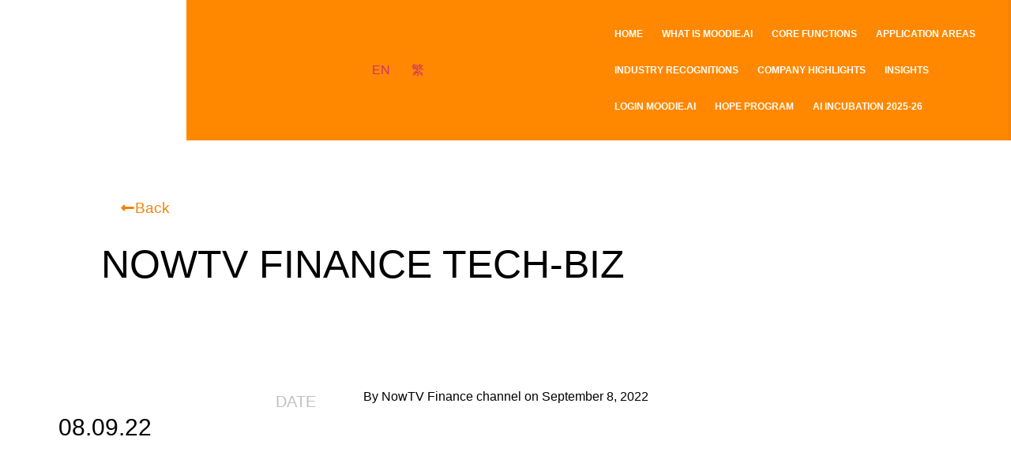

--- FILE ---
content_type: text/css
request_url: https://home.moodie.ai/wp-content/uploads/elementor/css/post-5.css?ver=1769502891
body_size: 256
content:
.elementor-kit-5{--e-global-color-primary:#6EC1E4;--e-global-color-secondary:#54595F;--e-global-color-text:#7A7A7A;--e-global-color-accent:#61CE70;--e-global-color-0dc612e:#2B3F49;--e-global-color-1e3d2cf:#FFFFFF;--e-global-color-d3c5ae3:#F48308;--e-global-color-33b8eca:#3500FC;--e-global-color-6f13b8e:#DAD0F9;--e-global-color-70f467c:#FDE9D3;--e-global-typography-primary-font-family:"Roboto";--e-global-typography-primary-font-weight:600;--e-global-typography-secondary-font-family:"Roboto Slab";--e-global-typography-secondary-font-weight:400;--e-global-typography-text-font-family:"Roboto";--e-global-typography-text-font-weight:400;--e-global-typography-accent-font-family:"Roboto";--e-global-typography-accent-font-weight:500;--e-global-typography-268d025-font-family:"Century Gothic";--e-global-typography-268d025-font-size:14px;--e-global-typography-268d025-font-weight:500;--e-global-typography-268d025-line-height:1.5em;}.elementor-kit-5 e-page-transition{background-color:#FFBC7D;}.elementor-section.elementor-section-boxed > .elementor-container{max-width:1140px;}.e-con{--container-max-width:1140px;}.elementor-widget:not(:last-child){margin-block-end:20px;}.elementor-element{--widgets-spacing:20px 20px;--widgets-spacing-row:20px;--widgets-spacing-column:20px;}{}h1.entry-title{display:var(--page-title-display);}.site-header .site-branding{flex-direction:column;align-items:stretch;}.site-header{padding-inline-end:0px;padding-inline-start:0px;}.site-footer .site-branding{flex-direction:column;align-items:stretch;}@media(max-width:1300px){.elementor-section.elementor-section-boxed > .elementor-container{max-width:1024px;}.e-con{--container-max-width:1024px;}}@media(max-width:767px){.elementor-section.elementor-section-boxed > .elementor-container{max-width:767px;}.e-con{--container-max-width:767px;}}/* Start Custom Fonts CSS */@font-face {
	font-family: 'Century Gothic';
	font-style: normal;
	font-weight: normal;
	font-display: auto;
	src: url('https://home.moodie.ai/wp-content/uploads/2021/06/GOTHIC.ttf') format('truetype');
}
@font-face {
	font-family: 'Century Gothic';
	font-style: italic;
	font-weight: normal;
	font-display: auto;
	src: url('https://home.moodie.ai/wp-content/uploads/2021/06/GOTHICI.ttf') format('truetype');
}
@font-face {
	font-family: 'Century Gothic';
	font-style: normal;
	font-weight: bold;
	font-display: auto;
	src: url('https://home.moodie.ai/wp-content/uploads/2021/06/GOTHICB0.ttf') format('truetype');
}
@font-face {
	font-family: 'Century Gothic';
	font-style: italic;
	font-weight: bold;
	font-display: auto;
	src: url('https://home.moodie.ai/wp-content/uploads/2021/06/GOTHICBI.ttf') format('truetype');
}
/* End Custom Fonts CSS */

--- FILE ---
content_type: text/css
request_url: https://home.moodie.ai/wp-content/uploads/elementor/css/post-84.css?ver=1769502891
body_size: 1093
content:
.elementor-84 .elementor-element.elementor-element-9de762f:not(.elementor-motion-effects-element-type-background), .elementor-84 .elementor-element.elementor-element-9de762f > .elementor-motion-effects-container > .elementor-motion-effects-layer{background-color:var( --e-global-color-d3c5ae3 );}.elementor-84 .elementor-element.elementor-element-9de762f{transition:background 0.3s, border 0.3s, border-radius 0.3s, box-shadow 0.3s;}.elementor-84 .elementor-element.elementor-element-9de762f > .elementor-background-overlay{transition:background 0.3s, border-radius 0.3s, opacity 0.3s;}.elementor-84 .elementor-element.elementor-element-0e6a067:not(.elementor-motion-effects-element-type-background) > .elementor-widget-wrap, .elementor-84 .elementor-element.elementor-element-0e6a067 > .elementor-widget-wrap > .elementor-motion-effects-container > .elementor-motion-effects-layer{background-color:#FFFFFF;}.elementor-bc-flex-widget .elementor-84 .elementor-element.elementor-element-0e6a067.elementor-column .elementor-widget-wrap{align-items:center;}.elementor-84 .elementor-element.elementor-element-0e6a067.elementor-column.elementor-element[data-element_type="column"] > .elementor-widget-wrap.elementor-element-populated{align-content:center;align-items:center;}.elementor-84 .elementor-element.elementor-element-0e6a067 > .elementor-element-populated{transition:background 0.3s, border 0.3s, border-radius 0.3s, box-shadow 0.3s;}.elementor-84 .elementor-element.elementor-element-0e6a067 > .elementor-element-populated > .elementor-background-overlay{transition:background 0.3s, border-radius 0.3s, opacity 0.3s;}.elementor-widget-image .widget-image-caption{color:var( --e-global-color-text );font-family:var( --e-global-typography-text-font-family ), Sans-serif;font-weight:var( --e-global-typography-text-font-weight );}.elementor-84 .elementor-element.elementor-element-e718359 > .elementor-widget-container{margin:0px 0px 0px 0px;padding:0px 0px 0px 0px;}.elementor-84 .elementor-element.elementor-element-e718359{text-align:center;}.elementor-84 .elementor-element.elementor-element-e718359 img{width:65%;}.elementor-84 .elementor-element.elementor-element-913a9e0:not(.elementor-motion-effects-element-type-background) > .elementor-widget-wrap, .elementor-84 .elementor-element.elementor-element-913a9e0 > .elementor-widget-wrap > .elementor-motion-effects-container > .elementor-motion-effects-layer{background-color:#FF8800;}.elementor-bc-flex-widget .elementor-84 .elementor-element.elementor-element-913a9e0.elementor-column .elementor-widget-wrap{align-items:center;}.elementor-84 .elementor-element.elementor-element-913a9e0.elementor-column.elementor-element[data-element_type="column"] > .elementor-widget-wrap.elementor-element-populated{align-content:center;align-items:center;}.elementor-84 .elementor-element.elementor-element-913a9e0 > .elementor-element-populated{transition:background 0.3s, border 0.3s, border-radius 0.3s, box-shadow 0.3s;}.elementor-84 .elementor-element.elementor-element-913a9e0 > .elementor-element-populated > .elementor-background-overlay{transition:background 0.3s, border-radius 0.3s, opacity 0.3s;}.elementor-bc-flex-widget .elementor-84 .elementor-element.elementor-element-1cc8da4.elementor-column .elementor-widget-wrap{align-items:center;}.elementor-84 .elementor-element.elementor-element-1cc8da4.elementor-column.elementor-element[data-element_type="column"] > .elementor-widget-wrap.elementor-element-populated{align-content:center;align-items:center;}.elementor-widget-navigation-menu .menu-item a.hfe-menu-item.elementor-button{background-color:var( --e-global-color-accent );font-family:var( --e-global-typography-accent-font-family ), Sans-serif;font-weight:var( --e-global-typography-accent-font-weight );}.elementor-widget-navigation-menu .menu-item a.hfe-menu-item.elementor-button:hover{background-color:var( --e-global-color-accent );}.elementor-widget-navigation-menu a.hfe-menu-item, .elementor-widget-navigation-menu a.hfe-sub-menu-item{font-family:var( --e-global-typography-primary-font-family ), Sans-serif;font-weight:var( --e-global-typography-primary-font-weight );}.elementor-widget-navigation-menu .menu-item a.hfe-menu-item, .elementor-widget-navigation-menu .sub-menu a.hfe-sub-menu-item{color:var( --e-global-color-text );}.elementor-widget-navigation-menu .menu-item a.hfe-menu-item:hover,
								.elementor-widget-navigation-menu .sub-menu a.hfe-sub-menu-item:hover,
								.elementor-widget-navigation-menu .menu-item.current-menu-item a.hfe-menu-item,
								.elementor-widget-navigation-menu .menu-item a.hfe-menu-item.highlighted,
								.elementor-widget-navigation-menu .menu-item a.hfe-menu-item:focus{color:var( --e-global-color-accent );}.elementor-widget-navigation-menu .hfe-nav-menu-layout:not(.hfe-pointer__framed) .menu-item.parent a.hfe-menu-item:before,
								.elementor-widget-navigation-menu .hfe-nav-menu-layout:not(.hfe-pointer__framed) .menu-item.parent a.hfe-menu-item:after{background-color:var( --e-global-color-accent );}.elementor-widget-navigation-menu .hfe-nav-menu-layout:not(.hfe-pointer__framed) .menu-item.parent .sub-menu .hfe-has-submenu-container a:after{background-color:var( --e-global-color-accent );}.elementor-widget-navigation-menu .hfe-pointer__framed .menu-item.parent a.hfe-menu-item:before,
								.elementor-widget-navigation-menu .hfe-pointer__framed .menu-item.parent a.hfe-menu-item:after{border-color:var( --e-global-color-accent );}
							.elementor-widget-navigation-menu .sub-menu li a.hfe-sub-menu-item,
							.elementor-widget-navigation-menu nav.hfe-dropdown li a.hfe-sub-menu-item,
							.elementor-widget-navigation-menu nav.hfe-dropdown li a.hfe-menu-item,
							.elementor-widget-navigation-menu nav.hfe-dropdown-expandible li a.hfe-menu-item,
							.elementor-widget-navigation-menu nav.hfe-dropdown-expandible li a.hfe-sub-menu-item{font-family:var( --e-global-typography-accent-font-family ), Sans-serif;font-weight:var( --e-global-typography-accent-font-weight );}.elementor-84 .elementor-element.elementor-element-1d5efb0 .menu-item a.hfe-menu-item{padding-left:12px;padding-right:12px;}.elementor-84 .elementor-element.elementor-element-1d5efb0 .menu-item a.hfe-sub-menu-item{padding-left:calc( 12px + 20px );padding-right:12px;}.elementor-84 .elementor-element.elementor-element-1d5efb0 .hfe-nav-menu__layout-vertical .menu-item ul ul a.hfe-sub-menu-item{padding-left:calc( 12px + 40px );padding-right:12px;}.elementor-84 .elementor-element.elementor-element-1d5efb0 .hfe-nav-menu__layout-vertical .menu-item ul ul ul a.hfe-sub-menu-item{padding-left:calc( 12px + 60px );padding-right:12px;}.elementor-84 .elementor-element.elementor-element-1d5efb0 .hfe-nav-menu__layout-vertical .menu-item ul ul ul ul a.hfe-sub-menu-item{padding-left:calc( 12px + 80px );padding-right:12px;}.elementor-84 .elementor-element.elementor-element-1d5efb0 .menu-item a.hfe-menu-item, .elementor-84 .elementor-element.elementor-element-1d5efb0 .menu-item a.hfe-sub-menu-item{padding-top:17px;padding-bottom:17px;}body:not(.rtl) .elementor-84 .elementor-element.elementor-element-1d5efb0 .hfe-nav-menu__layout-horizontal .hfe-nav-menu > li.menu-item:not(:last-child){margin-right:0px;}body.rtl .elementor-84 .elementor-element.elementor-element-1d5efb0 .hfe-nav-menu__layout-horizontal .hfe-nav-menu > li.menu-item:not(:last-child){margin-left:0px;}.elementor-84 .elementor-element.elementor-element-1d5efb0 nav:not(.hfe-nav-menu__layout-horizontal) .hfe-nav-menu > li.menu-item:not(:last-child){margin-bottom:0px;}.elementor-84 .elementor-element.elementor-element-1d5efb0 ul.sub-menu{width:220px;}.elementor-84 .elementor-element.elementor-element-1d5efb0 .sub-menu a.hfe-sub-menu-item,
						 .elementor-84 .elementor-element.elementor-element-1d5efb0 nav.hfe-dropdown li a.hfe-menu-item,
						 .elementor-84 .elementor-element.elementor-element-1d5efb0 nav.hfe-dropdown li a.hfe-sub-menu-item,
						 .elementor-84 .elementor-element.elementor-element-1d5efb0 nav.hfe-dropdown-expandible li a.hfe-menu-item,
						 .elementor-84 .elementor-element.elementor-element-1d5efb0 nav.hfe-dropdown-expandible li a.hfe-sub-menu-item{padding-top:15px;padding-bottom:15px;}.elementor-84 .elementor-element.elementor-element-1d5efb0 .hfe-nav-menu__toggle{margin-left:auto;}.elementor-84 .elementor-element.elementor-element-1d5efb0 a.hfe-menu-item, .elementor-84 .elementor-element.elementor-element-1d5efb0 a.hfe-sub-menu-item{font-family:"Century Gothic", Sans-serif;font-size:12px;font-weight:700;text-transform:uppercase;}.elementor-84 .elementor-element.elementor-element-1d5efb0 .menu-item a.hfe-menu-item, .elementor-84 .elementor-element.elementor-element-1d5efb0 .sub-menu a.hfe-sub-menu-item{color:#FFFFFF;}.elementor-84 .elementor-element.elementor-element-1d5efb0 .menu-item a.hfe-menu-item:hover,
								.elementor-84 .elementor-element.elementor-element-1d5efb0 .sub-menu a.hfe-sub-menu-item:hover,
								.elementor-84 .elementor-element.elementor-element-1d5efb0 .menu-item.current-menu-item a.hfe-menu-item,
								.elementor-84 .elementor-element.elementor-element-1d5efb0 .menu-item a.hfe-menu-item.highlighted,
								.elementor-84 .elementor-element.elementor-element-1d5efb0 .menu-item a.hfe-menu-item:focus{color:#2B3F49;}.elementor-84 .elementor-element.elementor-element-1d5efb0 .hfe-nav-menu-layout:not(.hfe-pointer__framed) .menu-item.parent a.hfe-menu-item:before,
								.elementor-84 .elementor-element.elementor-element-1d5efb0 .hfe-nav-menu-layout:not(.hfe-pointer__framed) .menu-item.parent a.hfe-menu-item:after{background-color:#00000000;}.elementor-84 .elementor-element.elementor-element-1d5efb0 .hfe-nav-menu-layout:not(.hfe-pointer__framed) .menu-item.parent .sub-menu .hfe-has-submenu-container a:after{background-color:unset;}.elementor-84 .elementor-element.elementor-element-1d5efb0 .hfe-pointer__framed .menu-item.parent a.hfe-menu-item:before,
								.elementor-84 .elementor-element.elementor-element-1d5efb0 .hfe-pointer__framed .menu-item.parent a.hfe-menu-item:after{border-color:#00000000;}.elementor-84 .elementor-element.elementor-element-1d5efb0 .menu-item.current-menu-item a.hfe-menu-item,
								.elementor-84 .elementor-element.elementor-element-1d5efb0 .menu-item.current-menu-ancestor a.hfe-menu-item{color:#000000;}.elementor-84 .elementor-element.elementor-element-1d5efb0 .hfe-nav-menu-layout:not(.hfe-pointer__framed) .menu-item.parent.current-menu-item a.hfe-menu-item:before,
								.elementor-84 .elementor-element.elementor-element-1d5efb0 .hfe-nav-menu-layout:not(.hfe-pointer__framed) .menu-item.parent.current-menu-item a.hfe-menu-item:after{background-color:#1D1D1D00;}.elementor-84 .elementor-element.elementor-element-1d5efb0 .hfe-nav-menu:not(.hfe-pointer__framed) .menu-item.parent .sub-menu .hfe-has-submenu-container a.current-menu-item:after{background-color:unset;}.elementor-84 .elementor-element.elementor-element-1d5efb0 .hfe-pointer__framed .menu-item.parent.current-menu-item a.hfe-menu-item:before,
								.elementor-84 .elementor-element.elementor-element-1d5efb0 .hfe-pointer__framed .menu-item.parent.current-menu-item a.hfe-menu-item:after{border-color:#1D1D1D00;}.elementor-84 .elementor-element.elementor-element-1d5efb0 .sub-menu a.hfe-sub-menu-item,
								.elementor-84 .elementor-element.elementor-element-1d5efb0 .elementor-menu-toggle,
								.elementor-84 .elementor-element.elementor-element-1d5efb0 nav.hfe-dropdown li a.hfe-menu-item,
								.elementor-84 .elementor-element.elementor-element-1d5efb0 nav.hfe-dropdown li a.hfe-sub-menu-item,
								.elementor-84 .elementor-element.elementor-element-1d5efb0 nav.hfe-dropdown-expandible li a.hfe-menu-item,
								.elementor-84 .elementor-element.elementor-element-1d5efb0 nav.hfe-dropdown-expandible li a.hfe-sub-menu-item{color:#2B3F49;}.elementor-84 .elementor-element.elementor-element-1d5efb0 .sub-menu,
								.elementor-84 .elementor-element.elementor-element-1d5efb0 nav.hfe-dropdown,
								.elementor-84 .elementor-element.elementor-element-1d5efb0 nav.hfe-dropdown-expandible,
								.elementor-84 .elementor-element.elementor-element-1d5efb0 nav.hfe-dropdown .menu-item a.hfe-menu-item,
								.elementor-84 .elementor-element.elementor-element-1d5efb0 nav.hfe-dropdown .menu-item a.hfe-sub-menu-item{background-color:#fff;}.elementor-84 .elementor-element.elementor-element-1d5efb0 .sub-menu a.hfe-sub-menu-item:hover,
								.elementor-84 .elementor-element.elementor-element-1d5efb0 .elementor-menu-toggle:hover,
								.elementor-84 .elementor-element.elementor-element-1d5efb0 nav.hfe-dropdown li a.hfe-menu-item:hover,
								.elementor-84 .elementor-element.elementor-element-1d5efb0 nav.hfe-dropdown li a.hfe-sub-menu-item:hover,
								.elementor-84 .elementor-element.elementor-element-1d5efb0 nav.hfe-dropdown-expandible li a.hfe-menu-item:hover,
								.elementor-84 .elementor-element.elementor-element-1d5efb0 nav.hfe-dropdown-expandible li a.hfe-sub-menu-item:hover{color:#FF8800;}.elementor-84 .elementor-element.elementor-element-1d5efb0 .sub-menu .menu-item.current-menu-item a.hfe-sub-menu-item.hfe-sub-menu-item-active,
							.elementor-84 .elementor-element.elementor-element-1d5efb0 nav.hfe-dropdown .menu-item.current-menu-item a.hfe-menu-item,
							.elementor-84 .elementor-element.elementor-element-1d5efb0 nav.hfe-dropdown .menu-item.current-menu-ancestor a.hfe-menu-item,
							.elementor-84 .elementor-element.elementor-element-1d5efb0 nav.hfe-dropdown .sub-menu .menu-item.current-menu-item a.hfe-sub-menu-item.hfe-sub-menu-item-active
							{color:#000000;}.elementor-84 .elementor-element.elementor-element-1d5efb0 .sub-menu li.menu-item:not(:last-child),
						.elementor-84 .elementor-element.elementor-element-1d5efb0 nav.hfe-dropdown li.menu-item:not(:last-child),
						.elementor-84 .elementor-element.elementor-element-1d5efb0 nav.hfe-dropdown-expandible li.menu-item:not(:last-child){border-bottom-style:solid;border-bottom-color:#c4c4c4;border-bottom-width:1px;}.elementor-84 .elementor-element.elementor-element-1d5efb0 div.hfe-nav-menu-icon{color:#FFFFFF;}.elementor-84 .elementor-element.elementor-element-1d5efb0 div.hfe-nav-menu-icon svg{fill:#FFFFFF;}.elementor-84 .elementor-element.elementor-element-1d5efb0 div.hfe-nav-menu-icon:hover{color:#FFFFFF;}.elementor-84 .elementor-element.elementor-element-1d5efb0 div.hfe-nav-menu-icon:hover svg{fill:#FFFFFF;}.elementor-bc-flex-widget .elementor-84 .elementor-element.elementor-element-5f44a6c.elementor-column .elementor-widget-wrap{align-items:center;}.elementor-84 .elementor-element.elementor-element-5f44a6c.elementor-column.elementor-element[data-element_type="column"] > .elementor-widget-wrap.elementor-element-populated{align-content:center;align-items:center;}@media(max-width:1300px){body:not(.rtl) .elementor-84 .elementor-element.elementor-element-1d5efb0.hfe-nav-menu__breakpoint-tablet .hfe-nav-menu__layout-horizontal .hfe-nav-menu > li.menu-item:not(:last-child){margin-right:0px;}body .elementor-84 .elementor-element.elementor-element-1d5efb0 nav.hfe-nav-menu__layout-vertical .hfe-nav-menu > li.menu-item:not(:last-child){margin-bottom:0px;}}@media(max-width:767px){.elementor-84 .elementor-element.elementor-element-e718359{text-align:center;}.elementor-84 .elementor-element.elementor-element-1cc8da4{width:33%;}body:not(.rtl) .elementor-84 .elementor-element.elementor-element-1d5efb0.hfe-nav-menu__breakpoint-mobile .hfe-nav-menu__layout-horizontal .hfe-nav-menu > li.menu-item:not(:last-child){margin-right:0px;}body .elementor-84 .elementor-element.elementor-element-1d5efb0 nav.hfe-nav-menu__layout-vertical .hfe-nav-menu > li.menu-item:not(:last-child){margin-bottom:0px;}.elementor-84 .elementor-element.elementor-element-5f44a6c{width:66%;}}@media(min-width:768px){.elementor-84 .elementor-element.elementor-element-0e6a067{width:18.408%;}.elementor-84 .elementor-element.elementor-element-913a9e0{width:81.258%;}.elementor-84 .elementor-element.elementor-element-1cc8da4{width:79.553%;}.elementor-84 .elementor-element.elementor-element-5f44a6c{width:19.751%;}}@media(max-width:1300px) and (min-width:768px){.elementor-84 .elementor-element.elementor-element-1cc8da4{width:50%;}.elementor-84 .elementor-element.elementor-element-5f44a6c{width:50%;}}/* Start custom CSS for shortcode, class: .elementor-element-75cbe42 */.elementor-84 .elementor-element.elementor-element-75cbe42 .wpml-ls-legacy-list-horizontal.wpml-ls-statics-footer {
  margin-bottom: 0px !important;
}/* End custom CSS */

--- FILE ---
content_type: text/css
request_url: https://home.moodie.ai/wp-content/uploads/elementor/css/post-99.css?ver=1769502891
body_size: 1378
content:
.elementor-99 .elementor-element.elementor-element-6c490fba{transition:background 0.3s, border 0.3s, border-radius 0.3s, box-shadow 0.3s;padding:30px 0px 30px 0px;}.elementor-99 .elementor-element.elementor-element-6c490fba > .elementor-background-overlay{transition:background 0.3s, border-radius 0.3s, opacity 0.3s;}.elementor-99 .elementor-element.elementor-element-329d431c > .elementor-element-populated{padding:0px 0px 0px 0px;}.elementor-99 .elementor-element.elementor-element-7c669a89:not(.elementor-motion-effects-element-type-background), .elementor-99 .elementor-element.elementor-element-7c669a89 > .elementor-motion-effects-container > .elementor-motion-effects-layer{background-image:url("https://home.moodie.ai/wp-content/uploads/2021/06/dot-map.png");background-position:center center;background-repeat:no-repeat;background-size:cover;}.elementor-99 .elementor-element.elementor-element-7c669a89 > .elementor-background-overlay{background-color:#FFFFFF;opacity:0.93;transition:background 0.3s, border-radius 0.3s, opacity 0.3s;}.elementor-99 .elementor-element.elementor-element-7c669a89{transition:background 0.3s, border 0.3s, border-radius 0.3s, box-shadow 0.3s;padding:100px 0px 0px 0px;}.elementor-99 .elementor-element.elementor-element-7d8c17dd > .elementor-element-populated{padding:0px 50px 0px 10px;}.elementor-widget-form .elementor-field-group > label, .elementor-widget-form .elementor-field-subgroup label{color:var( --e-global-color-text );}.elementor-widget-form .elementor-field-group > label{font-family:var( --e-global-typography-text-font-family ), Sans-serif;font-weight:var( --e-global-typography-text-font-weight );}.elementor-widget-form .elementor-field-type-html{color:var( --e-global-color-text );font-family:var( --e-global-typography-text-font-family ), Sans-serif;font-weight:var( --e-global-typography-text-font-weight );}.elementor-widget-form .elementor-field-group .elementor-field{color:var( --e-global-color-text );}.elementor-widget-form .elementor-field-group .elementor-field, .elementor-widget-form .elementor-field-subgroup label{font-family:var( --e-global-typography-text-font-family ), Sans-serif;font-weight:var( --e-global-typography-text-font-weight );}.elementor-widget-form .elementor-button{font-family:var( --e-global-typography-accent-font-family ), Sans-serif;font-weight:var( --e-global-typography-accent-font-weight );}.elementor-widget-form .e-form__buttons__wrapper__button-next{background-color:var( --e-global-color-accent );}.elementor-widget-form .elementor-button[type="submit"]{background-color:var( --e-global-color-accent );}.elementor-widget-form .e-form__buttons__wrapper__button-previous{background-color:var( --e-global-color-accent );}.elementor-widget-form .elementor-message{font-family:var( --e-global-typography-text-font-family ), Sans-serif;font-weight:var( --e-global-typography-text-font-weight );}.elementor-widget-form .e-form__indicators__indicator, .elementor-widget-form .e-form__indicators__indicator__label{font-family:var( --e-global-typography-accent-font-family ), Sans-serif;font-weight:var( --e-global-typography-accent-font-weight );}.elementor-widget-form{--e-form-steps-indicator-inactive-primary-color:var( --e-global-color-text );--e-form-steps-indicator-active-primary-color:var( --e-global-color-accent );--e-form-steps-indicator-completed-primary-color:var( --e-global-color-accent );--e-form-steps-indicator-progress-color:var( --e-global-color-accent );--e-form-steps-indicator-progress-background-color:var( --e-global-color-text );--e-form-steps-indicator-progress-meter-color:var( --e-global-color-text );}.elementor-widget-form .e-form__indicators__indicator__progress__meter{font-family:var( --e-global-typography-accent-font-family ), Sans-serif;font-weight:var( --e-global-typography-accent-font-weight );}.elementor-99 .elementor-element.elementor-element-13bd2eb > .elementor-widget-container{padding:0px 135px 0px 0px;}.elementor-99 .elementor-element.elementor-element-13bd2eb .elementor-field-group{margin-bottom:17px;}.elementor-99 .elementor-element.elementor-element-13bd2eb .elementor-field-group.recaptcha_v3-bottomleft, .elementor-99 .elementor-element.elementor-element-13bd2eb .elementor-field-group.recaptcha_v3-bottomright{margin-bottom:0;}.elementor-99 .elementor-element.elementor-element-13bd2eb .elementor-form-fields-wrapper{margin-bottom:-17px;}body.rtl .elementor-99 .elementor-element.elementor-element-13bd2eb .elementor-labels-inline .elementor-field-group > label{padding-left:31px;}body:not(.rtl) .elementor-99 .elementor-element.elementor-element-13bd2eb .elementor-labels-inline .elementor-field-group > label{padding-right:31px;}body .elementor-99 .elementor-element.elementor-element-13bd2eb .elementor-labels-above .elementor-field-group > label{padding-bottom:31px;}.elementor-99 .elementor-element.elementor-element-13bd2eb .elementor-field-group > label, .elementor-99 .elementor-element.elementor-element-13bd2eb .elementor-field-subgroup label{color:#FF8800;}.elementor-99 .elementor-element.elementor-element-13bd2eb .elementor-field-group > label{font-family:"Century Gothic", Sans-serif;font-size:19px;font-weight:600;}.elementor-99 .elementor-element.elementor-element-13bd2eb .elementor-field-type-html{padding-bottom:0px;}.elementor-99 .elementor-element.elementor-element-13bd2eb .elementor-field-group .elementor-field{color:#272727;}.elementor-99 .elementor-element.elementor-element-13bd2eb .elementor-field-group .elementor-field, .elementor-99 .elementor-element.elementor-element-13bd2eb .elementor-field-subgroup label{font-family:"Century Gothic", Sans-serif;font-weight:400;}.elementor-99 .elementor-element.elementor-element-13bd2eb .elementor-field-group .elementor-field:not(.elementor-select-wrapper){background-color:#FFFFFF;border-color:#AFAFAF;border-width:1px 1px 1px 1px;border-radius:0px 0px 0px 0px;}.elementor-99 .elementor-element.elementor-element-13bd2eb .elementor-field-group .elementor-select-wrapper select{background-color:#FFFFFF;border-color:#AFAFAF;border-width:1px 1px 1px 1px;border-radius:0px 0px 0px 0px;}.elementor-99 .elementor-element.elementor-element-13bd2eb .elementor-field-group .elementor-select-wrapper::before{color:#AFAFAF;}.elementor-99 .elementor-element.elementor-element-13bd2eb .elementor-button{font-family:"Century Gothic", Sans-serif;font-weight:500;text-transform:uppercase;border-radius:0px 0px 0px 0px;}.elementor-99 .elementor-element.elementor-element-13bd2eb .e-form__buttons__wrapper__button-next{background-color:#FF8800;color:#ffffff;}.elementor-99 .elementor-element.elementor-element-13bd2eb .elementor-button[type="submit"]{background-color:#FF8800;color:#ffffff;}.elementor-99 .elementor-element.elementor-element-13bd2eb .elementor-button[type="submit"] svg *{fill:#ffffff;}.elementor-99 .elementor-element.elementor-element-13bd2eb .e-form__buttons__wrapper__button-previous{background-color:#FFFFFF;color:#ffffff;}.elementor-99 .elementor-element.elementor-element-13bd2eb .e-form__buttons__wrapper__button-next:hover{background-color:#F37C0C;color:#ffffff;}.elementor-99 .elementor-element.elementor-element-13bd2eb .elementor-button[type="submit"]:hover{background-color:#F37C0C;color:#ffffff;}.elementor-99 .elementor-element.elementor-element-13bd2eb .elementor-button[type="submit"]:hover svg *{fill:#ffffff;}.elementor-99 .elementor-element.elementor-element-13bd2eb .e-form__buttons__wrapper__button-previous:hover{color:#ffffff;}.elementor-99 .elementor-element.elementor-element-13bd2eb .elementor-message{font-family:"Century Gothic", Sans-serif;font-weight:400;}.elementor-99 .elementor-element.elementor-element-13bd2eb .elementor-message.elementor-message-success{color:#7BB44C;}.elementor-99 .elementor-element.elementor-element-13bd2eb .elementor-message.elementor-message-danger{color:#EB4949;}.elementor-99 .elementor-element.elementor-element-13bd2eb{--e-form-steps-indicators-spacing:20px;--e-form-steps-indicator-padding:30px;--e-form-steps-indicator-inactive-secondary-color:#ffffff;--e-form-steps-indicator-active-secondary-color:#ffffff;--e-form-steps-indicator-completed-secondary-color:#ffffff;--e-form-steps-divider-width:1px;--e-form-steps-divider-gap:10px;}.elementor-widget-image .widget-image-caption{color:var( --e-global-color-text );font-family:var( --e-global-typography-text-font-family ), Sans-serif;font-weight:var( --e-global-typography-text-font-weight );}.elementor-99 .elementor-element.elementor-element-1407e271 > .elementor-widget-container{padding:17px 0px 0px 0px;}.elementor-99 .elementor-element.elementor-element-1407e271{text-align:start;}.elementor-99 .elementor-element.elementor-element-1407e271 img{width:42%;max-width:66%;}.elementor-99 .elementor-element.elementor-element-29a68de2{--grid-template-columns:repeat(0, auto);--icon-size:30px;--grid-column-gap:0px;--grid-row-gap:0px;}.elementor-99 .elementor-element.elementor-element-29a68de2 .elementor-widget-container{text-align:left;}.elementor-99 .elementor-element.elementor-element-29a68de2 > .elementor-widget-container{margin:0px 0px 0px 0px;padding:0px 0px 0px 0px;}.elementor-99 .elementor-element.elementor-element-29a68de2 .elementor-social-icon{background-color:rgba(33, 33, 33, 0);}.elementor-99 .elementor-element.elementor-element-29a68de2 .elementor-social-icon i{color:#FF8800;}.elementor-99 .elementor-element.elementor-element-29a68de2 .elementor-social-icon svg{fill:#FF8800;}.elementor-99 .elementor-element.elementor-element-29a68de2 .elementor-social-icon:hover i{color:#2B3F49;}.elementor-99 .elementor-element.elementor-element-29a68de2 .elementor-social-icon:hover svg{fill:#2B3F49;}.elementor-99 .elementor-element.elementor-element-6df10137 > .elementor-element-populated{padding:0px 30px 0px 0px;}.elementor-widget-heading .elementor-heading-title{font-family:var( --e-global-typography-primary-font-family ), Sans-serif;font-weight:var( --e-global-typography-primary-font-weight );color:var( --e-global-color-primary );}.elementor-99 .elementor-element.elementor-element-8f78216 > .elementor-widget-container{margin:0px 0px 10px 0px;}.elementor-99 .elementor-element.elementor-element-8f78216 .elementor-heading-title{font-family:"Century Gothic", Sans-serif;font-size:20px;color:#FF8800;}.elementor-widget-icon-list .elementor-icon-list-item:not(:last-child):after{border-color:var( --e-global-color-text );}.elementor-widget-icon-list .elementor-icon-list-icon i{color:var( --e-global-color-primary );}.elementor-widget-icon-list .elementor-icon-list-icon svg{fill:var( --e-global-color-primary );}.elementor-widget-icon-list .elementor-icon-list-item > .elementor-icon-list-text, .elementor-widget-icon-list .elementor-icon-list-item > a{font-family:var( --e-global-typography-text-font-family ), Sans-serif;font-weight:var( --e-global-typography-text-font-weight );}.elementor-widget-icon-list .elementor-icon-list-text{color:var( --e-global-color-secondary );}.elementor-99 .elementor-element.elementor-element-f31c0f4 .elementor-icon-list-items:not(.elementor-inline-items) .elementor-icon-list-item:not(:last-child){padding-block-end:calc(24px/2);}.elementor-99 .elementor-element.elementor-element-f31c0f4 .elementor-icon-list-items:not(.elementor-inline-items) .elementor-icon-list-item:not(:first-child){margin-block-start:calc(24px/2);}.elementor-99 .elementor-element.elementor-element-f31c0f4 .elementor-icon-list-items.elementor-inline-items .elementor-icon-list-item{margin-inline:calc(24px/2);}.elementor-99 .elementor-element.elementor-element-f31c0f4 .elementor-icon-list-items.elementor-inline-items{margin-inline:calc(-24px/2);}.elementor-99 .elementor-element.elementor-element-f31c0f4 .elementor-icon-list-items.elementor-inline-items .elementor-icon-list-item:after{inset-inline-end:calc(-24px/2);}.elementor-99 .elementor-element.elementor-element-f31c0f4 .elementor-icon-list-icon i{color:#FF8800;transition:color 0.3s;}.elementor-99 .elementor-element.elementor-element-f31c0f4 .elementor-icon-list-icon svg{fill:#FF8800;transition:fill 0.3s;}.elementor-99 .elementor-element.elementor-element-f31c0f4{--e-icon-list-icon-size:16px;--icon-vertical-offset:0px;}.elementor-99 .elementor-element.elementor-element-f31c0f4 .elementor-icon-list-icon{padding-inline-end:10px;}.elementor-99 .elementor-element.elementor-element-f31c0f4 .elementor-icon-list-item > .elementor-icon-list-text, .elementor-99 .elementor-element.elementor-element-f31c0f4 .elementor-icon-list-item > a{font-family:"Century Gothic", Sans-serif;font-weight:500;}.elementor-99 .elementor-element.elementor-element-f31c0f4 .elementor-icon-list-text{transition:color 0.3s;}.elementor-99 .elementor-element.elementor-element-b3eb6d0 .elementor-icon-list-items:not(.elementor-inline-items) .elementor-icon-list-item:not(:last-child){padding-block-end:calc(5px/2);}.elementor-99 .elementor-element.elementor-element-b3eb6d0 .elementor-icon-list-items:not(.elementor-inline-items) .elementor-icon-list-item:not(:first-child){margin-block-start:calc(5px/2);}.elementor-99 .elementor-element.elementor-element-b3eb6d0 .elementor-icon-list-items.elementor-inline-items .elementor-icon-list-item{margin-inline:calc(5px/2);}.elementor-99 .elementor-element.elementor-element-b3eb6d0 .elementor-icon-list-items.elementor-inline-items{margin-inline:calc(-5px/2);}.elementor-99 .elementor-element.elementor-element-b3eb6d0 .elementor-icon-list-items.elementor-inline-items .elementor-icon-list-item:after{inset-inline-end:calc(-5px/2);}.elementor-99 .elementor-element.elementor-element-b3eb6d0 .elementor-icon-list-icon i{color:#FF8800;transition:color 0.3s;}.elementor-99 .elementor-element.elementor-element-b3eb6d0 .elementor-icon-list-icon svg{fill:#FF8800;transition:fill 0.3s;}.elementor-99 .elementor-element.elementor-element-b3eb6d0{--e-icon-list-icon-size:16px;--icon-vertical-offset:0px;}.elementor-99 .elementor-element.elementor-element-b3eb6d0 .elementor-icon-list-icon{padding-inline-end:10px;}.elementor-99 .elementor-element.elementor-element-b3eb6d0 .elementor-icon-list-item > .elementor-icon-list-text, .elementor-99 .elementor-element.elementor-element-b3eb6d0 .elementor-icon-list-item > a{font-family:"Century Gothic", Sans-serif;font-weight:500;}.elementor-99 .elementor-element.elementor-element-b3eb6d0 .elementor-icon-list-text{transition:color 0.3s;}.elementor-99 .elementor-element.elementor-element-69d70f21:not(.elementor-motion-effects-element-type-background), .elementor-99 .elementor-element.elementor-element-69d70f21 > .elementor-motion-effects-container > .elementor-motion-effects-layer{background-color:#F3F3F3;}.elementor-99 .elementor-element.elementor-element-69d70f21{transition:background 0.3s, border 0.3s, border-radius 0.3s, box-shadow 0.3s;padding:30px 0px 30px 0px;}.elementor-99 .elementor-element.elementor-element-69d70f21 > .elementor-background-overlay{transition:background 0.3s, border-radius 0.3s, opacity 0.3s;}.elementor-widget-text-editor{font-family:var( --e-global-typography-text-font-family ), Sans-serif;font-weight:var( --e-global-typography-text-font-weight );color:var( --e-global-color-text );}.elementor-widget-text-editor.elementor-drop-cap-view-stacked .elementor-drop-cap{background-color:var( --e-global-color-primary );}.elementor-widget-text-editor.elementor-drop-cap-view-framed .elementor-drop-cap, .elementor-widget-text-editor.elementor-drop-cap-view-default .elementor-drop-cap{color:var( --e-global-color-primary );border-color:var( --e-global-color-primary );}.elementor-99 .elementor-element.elementor-element-2eb5942f{text-align:center;font-family:"Century Gothic", Sans-serif;font-weight:500;}@media(min-width:768px){.elementor-99 .elementor-element.elementor-element-24f232f4{width:24.2%;}.elementor-99 .elementor-element.elementor-element-6df10137{width:54.401%;}}@media(min-width:1301px){.elementor-99 .elementor-element.elementor-element-7c669a89:not(.elementor-motion-effects-element-type-background), .elementor-99 .elementor-element.elementor-element-7c669a89 > .elementor-motion-effects-container > .elementor-motion-effects-layer{background-attachment:scroll;}}@media(max-width:1300px){.elementor-99 .elementor-element.elementor-element-7d8c17dd > .elementor-element-populated{padding:20px 20px 20px 20px;}}@media(max-width:767px){.elementor-99 .elementor-element.elementor-element-7d8c17dd{width:100%;}.elementor-99 .elementor-element.elementor-element-7d8c17dd > .elementor-element-populated{padding:20px 20px 20px 20px;}.elementor-99 .elementor-element.elementor-element-13bd2eb > .elementor-widget-container{padding:0px 0px 0px 0px;}.elementor-99 .elementor-element.elementor-element-13bd2eb .elementor-field-group > label{font-size:16px;}.elementor-99 .elementor-element.elementor-element-1407e271 img{width:74%;}.elementor-99 .elementor-element.elementor-element-29a68de2{--icon-size:27px;}.elementor-99 .elementor-element.elementor-element-6df10137 > .elementor-element-populated{padding:20px 20px 20px 20px;}}

--- FILE ---
content_type: text/css
request_url: https://home.moodie.ai/wp-content/uploads/elementor/css/post-1307.css?ver=1769502944
body_size: 2761
content:
.elementor-1307 .elementor-element.elementor-element-236f6e93{margin-top:0px;margin-bottom:0px;padding:5% 10% 0% 10%;}.elementor-bc-flex-widget .elementor-1307 .elementor-element.elementor-element-14edf0b6.elementor-column .elementor-widget-wrap{align-items:center;}.elementor-1307 .elementor-element.elementor-element-14edf0b6.elementor-column.elementor-element[data-element_type="column"] > .elementor-widget-wrap.elementor-element-populated{align-content:center;align-items:center;}.elementor-1307 .elementor-element.elementor-element-14edf0b6 > .elementor-element-populated{padding:0% 10% 0% 0%;}.elementor-widget-button .elementor-button{background-color:var( --e-global-color-accent );font-family:var( --e-global-typography-accent-font-family ), Sans-serif;font-weight:var( --e-global-typography-accent-font-weight );}.elementor-1307 .elementor-element.elementor-element-c5b8386 .elementor-button{background-color:#61CE7000;font-family:"Century Gothic", Sans-serif;font-size:19px;font-weight:500;fill:var( --e-global-color-d3c5ae3 );color:var( --e-global-color-d3c5ae3 );}.elementor-1307 .elementor-element.elementor-element-c5b8386 .elementor-button-content-wrapper{flex-direction:row;}.elementor-1307 .elementor-element.elementor-element-236d633 .elementor-button{background-color:#61CE7000;font-family:"Yu Gothic", Sans-serif;font-size:19px;font-weight:800;fill:var( --e-global-color-d3c5ae3 );color:var( --e-global-color-d3c5ae3 );}.elementor-1307 .elementor-element.elementor-element-236d633 .elementor-button-content-wrapper{flex-direction:row;}.elementor-widget-text-editor{font-family:var( --e-global-typography-text-font-family ), Sans-serif;font-weight:var( --e-global-typography-text-font-weight );color:var( --e-global-color-text );}.elementor-widget-text-editor.elementor-drop-cap-view-stacked .elementor-drop-cap{background-color:var( --e-global-color-primary );}.elementor-widget-text-editor.elementor-drop-cap-view-framed .elementor-drop-cap, .elementor-widget-text-editor.elementor-drop-cap-view-default .elementor-drop-cap{color:var( --e-global-color-primary );border-color:var( --e-global-color-primary );}.elementor-1307 .elementor-element.elementor-element-5fea97cb{text-align:start;font-family:"Century Gothic", Sans-serif;font-size:44px;font-weight:100;text-transform:uppercase;line-height:1.2em;letter-spacing:0px;color:#000000;}.elementor-1307 .elementor-element.elementor-element-791f36dd{margin-top:80px;margin-bottom:80px;padding:0% 0% 0% 0%;}.elementor-1307 .elementor-element.elementor-element-521889e7 > .elementor-element-populated{padding:0px 0px 0px 0px;}.elementor-widget-theme-post-featured-image .widget-image-caption{color:var( --e-global-color-text );font-family:var( --e-global-typography-text-font-family ), Sans-serif;font-weight:var( --e-global-typography-text-font-weight );}.elementor-1307 .elementor-element.elementor-element-7dc86737 > .elementor-widget-container{margin:0px 0px 0px 0px;padding:0px 0px 0px 0px;}.elementor-1307 .elementor-element.elementor-element-7dc86737{text-align:center;}.elementor-1307 .elementor-element.elementor-element-7dc86737 img{width:86%;}.elementor-1307 .elementor-element.elementor-element-2cb01ef5{margin-top:0px;margin-bottom:0px;padding:0% 16% 0% 16%;}.elementor-bc-flex-widget .elementor-1307 .elementor-element.elementor-element-70281e25.elementor-column .elementor-widget-wrap{align-items:flex-start;}.elementor-1307 .elementor-element.elementor-element-70281e25.elementor-column.elementor-element[data-element_type="column"] > .elementor-widget-wrap.elementor-element-populated{align-content:flex-start;align-items:flex-start;}.elementor-1307 .elementor-element.elementor-element-70281e25 > .elementor-widget-wrap > .elementor-widget:not(.elementor-widget__width-auto):not(.elementor-widget__width-initial):not(:last-child):not(.elementor-absolute){margin-block-end:0px;}.elementor-widget-heading .elementor-heading-title{font-family:var( --e-global-typography-primary-font-family ), Sans-serif;font-weight:var( --e-global-typography-primary-font-weight );color:var( --e-global-color-primary );}.elementor-1307 .elementor-element.elementor-element-5adb5701{text-align:end;}.elementor-1307 .elementor-element.elementor-element-5adb5701 .elementor-heading-title{font-family:"Century Gothic", Sans-serif;font-size:20px;font-weight:200;text-transform:uppercase;color:#C0C0C0;}.elementor-widget-post-info .elementor-icon-list-item:not(:last-child):after{border-color:var( --e-global-color-text );}.elementor-widget-post-info .elementor-icon-list-icon i{color:var( --e-global-color-primary );}.elementor-widget-post-info .elementor-icon-list-icon svg{fill:var( --e-global-color-primary );}.elementor-widget-post-info .elementor-icon-list-text, .elementor-widget-post-info .elementor-icon-list-text a{color:var( --e-global-color-secondary );}.elementor-widget-post-info .elementor-icon-list-item{font-family:var( --e-global-typography-text-font-family ), Sans-serif;font-weight:var( --e-global-typography-text-font-weight );}.elementor-1307 .elementor-element.elementor-element-f06bb72 .elementor-icon-list-icon{width:14px;}.elementor-1307 .elementor-element.elementor-element-f06bb72 .elementor-icon-list-icon i{font-size:14px;}.elementor-1307 .elementor-element.elementor-element-f06bb72 .elementor-icon-list-icon svg{--e-icon-list-icon-size:14px;}.elementor-1307 .elementor-element.elementor-element-f06bb72 .elementor-icon-list-text, .elementor-1307 .elementor-element.elementor-element-f06bb72 .elementor-icon-list-text a{color:#000000;}.elementor-1307 .elementor-element.elementor-element-f06bb72 .elementor-icon-list-item{font-family:"Century Gothic", Sans-serif;font-size:30px;font-weight:400;}.elementor-bc-flex-widget .elementor-1307 .elementor-element.elementor-element-102eb90f.elementor-column .elementor-widget-wrap{align-items:flex-start;}.elementor-1307 .elementor-element.elementor-element-102eb90f.elementor-column.elementor-element[data-element_type="column"] > .elementor-widget-wrap.elementor-element-populated{align-content:flex-start;align-items:flex-start;}.elementor-1307 .elementor-element.elementor-element-102eb90f > .elementor-element-populated{padding:0% 0% 0% 15%;}.elementor-widget-theme-post-content{color:var( --e-global-color-text );font-family:var( --e-global-typography-text-font-family ), Sans-serif;font-weight:var( --e-global-typography-text-font-weight );}.elementor-1307 .elementor-element.elementor-element-72bd51f6{color:#000000;font-family:"Century Gothic", Sans-serif;font-size:16px;font-weight:200;line-height:1.8em;}.elementor-1307 .elementor-element.elementor-element-5949fb1{margin-top:0px;margin-bottom:0px;padding:5% 10% 0% 10%;}.elementor-bc-flex-widget .elementor-1307 .elementor-element.elementor-element-532aecb.elementor-column .elementor-widget-wrap{align-items:center;}.elementor-1307 .elementor-element.elementor-element-532aecb.elementor-column.elementor-element[data-element_type="column"] > .elementor-widget-wrap.elementor-element-populated{align-content:center;align-items:center;}.elementor-1307 .elementor-element.elementor-element-532aecb > .elementor-element-populated{padding:0% 10% 0% 0%;}.elementor-1307 .elementor-element.elementor-element-f7458df .elementor-button{background-color:#61CE7000;font-family:"Century Gothic", Sans-serif;font-size:19px;font-weight:500;fill:var( --e-global-color-d3c5ae3 );color:var( --e-global-color-d3c5ae3 );}.elementor-1307 .elementor-element.elementor-element-f7458df .elementor-button-content-wrapper{flex-direction:row;}.elementor-1307 .elementor-element.elementor-element-6f90699 .elementor-button{background-color:#61CE7000;font-family:"Yu Gothic", Sans-serif;font-size:19px;font-weight:800;fill:var( --e-global-color-d3c5ae3 );color:var( --e-global-color-d3c5ae3 );}.elementor-1307 .elementor-element.elementor-element-6f90699 .elementor-button-content-wrapper{flex-direction:row;}.elementor-1307 .elementor-element.elementor-element-bdbfdb7{margin-top:100px;margin-bottom:100px;}.elementor-1307 .elementor-element.elementor-element-784d780e > .elementor-element-populated{padding:0px 0px 0px 0px;}.elementor-widget-post-navigation span.post-navigation__prev--label{color:var( --e-global-color-text );}.elementor-widget-post-navigation span.post-navigation__next--label{color:var( --e-global-color-text );}.elementor-widget-post-navigation span.post-navigation__prev--label, .elementor-widget-post-navigation span.post-navigation__next--label{font-family:var( --e-global-typography-secondary-font-family ), Sans-serif;font-weight:var( --e-global-typography-secondary-font-weight );}.elementor-widget-post-navigation span.post-navigation__prev--title, .elementor-widget-post-navigation span.post-navigation__next--title{color:var( --e-global-color-secondary );font-family:var( --e-global-typography-secondary-font-family ), Sans-serif;font-weight:var( --e-global-typography-secondary-font-weight );}.elementor-1307 .elementor-element.elementor-element-492d409c > .elementor-widget-container{padding:30px 0px 30px 0px;border-style:solid;border-width:1px 0px 1px 0px;}.elementor-1307 .elementor-element.elementor-element-492d409c span.post-navigation__prev--label{color:#000000;}.elementor-1307 .elementor-element.elementor-element-492d409c span.post-navigation__next--label{color:#000000;}.elementor-1307 .elementor-element.elementor-element-492d409c span.post-navigation__prev--label, .elementor-1307 .elementor-element.elementor-element-492d409c span.post-navigation__next--label{font-family:"Century Gothic", Sans-serif;font-size:16px;}.elementor-1307 .elementor-element.elementor-element-492d409c span.post-navigation__prev--title, .elementor-1307 .elementor-element.elementor-element-492d409c span.post-navigation__next--title{font-family:"Century Gothic", Sans-serif;font-weight:400;}.elementor-1307 .elementor-element.elementor-element-492d409c .post-navigation__arrow-wrapper{color:#000000;fill:#000000;font-size:15px;}.elementor-1307 .elementor-element.elementor-element-492d409c .elementor-post-navigation__link a {gap:25px;}.elementor-1307 .elementor-element.elementor-element-10b5c54a{margin-top:0px;margin-bottom:100px;padding:0% 16% 0% 16%;}.elementor-bc-flex-widget .elementor-1307 .elementor-element.elementor-element-24fc85c6.elementor-column .elementor-widget-wrap{align-items:flex-end;}.elementor-1307 .elementor-element.elementor-element-24fc85c6.elementor-column.elementor-element[data-element_type="column"] > .elementor-widget-wrap.elementor-element-populated{align-content:flex-end;align-items:flex-end;}.elementor-1307 .elementor-element.elementor-element-24fc85c6 > .elementor-element-populated{border-style:solid;border-width:0px 0px 0px 1px;border-color:#000000;padding:0px 0px 0px 50px;}.elementor-1307 .elementor-element.elementor-element-24fc85c6 > .elementor-element-populated, .elementor-1307 .elementor-element.elementor-element-24fc85c6 > .elementor-element-populated > .elementor-background-overlay, .elementor-1307 .elementor-element.elementor-element-24fc85c6 > .elementor-background-slideshow{border-radius:0px 0px 0px 0px;}.elementor-1307 .elementor-element.elementor-element-6433f3a1 > .elementor-widget-container{margin:30px 0px 30px 0px;padding:0px 0px 0px 0px;}.elementor-1307 .elementor-element.elementor-element-6433f3a1 .elementor-heading-title{font-family:"Century Gothic", Sans-serif;font-size:33px;font-weight:200;text-transform:uppercase;color:#000000;}.elementor-1307 .elementor-element.elementor-element-464ff720{padding:0% 16% 0% 16%;}.elementor-1307 .elementor-element.elementor-element-5a44db3d > .elementor-element-populated{padding:0px 0px 0px 0px;}.elementor-widget-posts .elementor-button{background-color:var( --e-global-color-accent );font-family:var( --e-global-typography-accent-font-family ), Sans-serif;font-weight:var( --e-global-typography-accent-font-weight );}.elementor-widget-posts .elementor-post__title, .elementor-widget-posts .elementor-post__title a{color:var( --e-global-color-secondary );font-family:var( --e-global-typography-primary-font-family ), Sans-serif;font-weight:var( --e-global-typography-primary-font-weight );}.elementor-widget-posts .elementor-post__meta-data{font-family:var( --e-global-typography-secondary-font-family ), Sans-serif;font-weight:var( --e-global-typography-secondary-font-weight );}.elementor-widget-posts .elementor-post__excerpt p{font-family:var( --e-global-typography-text-font-family ), Sans-serif;font-weight:var( --e-global-typography-text-font-weight );}.elementor-widget-posts .elementor-post__read-more{color:var( --e-global-color-accent );}.elementor-widget-posts a.elementor-post__read-more{font-family:var( --e-global-typography-accent-font-family ), Sans-serif;font-weight:var( --e-global-typography-accent-font-weight );}.elementor-widget-posts .elementor-post__card .elementor-post__badge{background-color:var( --e-global-color-accent );font-family:var( --e-global-typography-accent-font-family ), Sans-serif;font-weight:var( --e-global-typography-accent-font-weight );}.elementor-widget-posts .elementor-pagination{font-family:var( --e-global-typography-secondary-font-family ), Sans-serif;font-weight:var( --e-global-typography-secondary-font-weight );}.elementor-widget-posts .e-load-more-message{font-family:var( --e-global-typography-secondary-font-family ), Sans-serif;font-weight:var( --e-global-typography-secondary-font-weight );}.elementor-1307 .elementor-element.elementor-element-62e38d8b{--grid-row-gap:50px;--grid-column-gap:50px;}.elementor-1307 .elementor-element.elementor-element-62e38d8b .elementor-posts-container .elementor-post__thumbnail{padding-bottom:calc( 0.66 * 100% );}.elementor-1307 .elementor-element.elementor-element-62e38d8b:after{content:"0.66";}.elementor-1307 .elementor-element.elementor-element-62e38d8b .elementor-post__thumbnail__link{width:100%;}.elementor-1307 .elementor-element.elementor-element-62e38d8b .elementor-post__meta-data span + span:before{content:"•";}.elementor-1307 .elementor-element.elementor-element-62e38d8b .elementor-post__card{border-width:0px;}.elementor-1307 .elementor-element.elementor-element-62e38d8b .elementor-post__text{padding:0 0px;margin-top:0px;}.elementor-1307 .elementor-element.elementor-element-62e38d8b .elementor-post__meta-data{padding:10px 0px;color:#000000;font-family:"Century Gothic", Sans-serif;font-size:14px;font-weight:300;}.elementor-1307 .elementor-element.elementor-element-62e38d8b .elementor-post__avatar{padding-right:0px;padding-left:0px;}.elementor-1307 .elementor-element.elementor-element-62e38d8b .elementor-post__card .elementor-post__meta-data{border-top-color:#000000;}.elementor-1307 .elementor-element.elementor-element-62e38d8b .elementor-post__title, .elementor-1307 .elementor-element.elementor-element-62e38d8b .elementor-post__title a{color:#000000;font-family:"Century Gothic", Sans-serif;font-size:16px;font-weight:300;}.elementor-1307 .elementor-element.elementor-element-62e38d8b .elementor-post__title{margin-bottom:15px;}.elementor-1307 .elementor-element.elementor-element-62e38d8b .elementor-post__meta-data span:before{color:#000000;}@media(max-width:1300px){.elementor-1307 .elementor-element.elementor-element-14edf0b6 > .elementor-element-populated{padding:0px 0px 0px 0px;}.elementor-1307 .elementor-element.elementor-element-5fea97cb{font-size:50px;}.elementor-1307 .elementor-element.elementor-element-791f36dd{margin-top:50px;margin-bottom:0px;}.elementor-1307 .elementor-element.elementor-element-2cb01ef5{margin-top:50px;margin-bottom:0px;padding:0% 5% 0% 5%;}.elementor-1307 .elementor-element.elementor-element-102eb90f > .elementor-element-populated{padding:0px 0px 0px 50px;}.elementor-1307 .elementor-element.elementor-element-532aecb > .elementor-element-populated{padding:0px 0px 0px 0px;}.elementor-1307 .elementor-element.elementor-element-bdbfdb7{margin-top:100px;margin-bottom:100px;padding:0% 5% 0% 5%;}.elementor-1307 .elementor-element.elementor-element-10b5c54a{margin-top:0px;margin-bottom:50px;padding:0% 10% 0% 10%;}.elementor-1307 .elementor-element.elementor-element-464ff720{margin-top:50px;margin-bottom:0px;padding:0% 10% 0% 10%;}}@media(max-width:767px){.elementor-1307 .elementor-element.elementor-element-236f6e93{margin-top:50px;margin-bottom:0px;padding:0% 5% 0% 5%;}.elementor-1307 .elementor-element.elementor-element-5fea97cb{font-size:30px;}.elementor-1307 .elementor-element.elementor-element-70281e25 > .elementor-element-populated{padding:0px 0px 0px 0px;}.elementor-1307 .elementor-element.elementor-element-5adb5701{text-align:start;}.elementor-1307 .elementor-element.elementor-element-102eb90f > .elementor-element-populated{margin:50px 0px 0px 0px;--e-column-margin-right:0px;--e-column-margin-left:0px;padding:0px 0px 0px 0px;}.elementor-1307 .elementor-element.elementor-element-5949fb1{margin-top:50px;margin-bottom:0px;padding:0% 5% 0% 5%;}.elementor-1307 .elementor-element.elementor-element-492d409c span.post-navigation__prev--label, .elementor-1307 .elementor-element.elementor-element-492d409c span.post-navigation__next--label{font-size:15px;}.elementor-1307 .elementor-element.elementor-element-10b5c54a{margin-top:0px;margin-bottom:0px;padding:0% 5% 0% 5%;}.elementor-1307 .elementor-element.elementor-element-464ff720{padding:0% 5% 0% 5%;}.elementor-1307 .elementor-element.elementor-element-62e38d8b .elementor-posts-container .elementor-post__thumbnail{padding-bottom:calc( 0.5 * 100% );}.elementor-1307 .elementor-element.elementor-element-62e38d8b:after{content:"0.5";}.elementor-1307 .elementor-element.elementor-element-62e38d8b .elementor-post__thumbnail__link{width:100%;}}@media(min-width:768px){.elementor-1307 .elementor-element.elementor-element-70281e25{width:20.013%;}.elementor-1307 .elementor-element.elementor-element-102eb90f{width:80%;}}@media(max-width:1300px) and (min-width:768px){.elementor-1307 .elementor-element.elementor-element-70281e25{width:30%;}.elementor-1307 .elementor-element.elementor-element-102eb90f{width:70%;}.elementor-1307 .elementor-element.elementor-element-24fc85c6{width:100%;}}/* Start Custom Fonts CSS */@font-face {
	font-family: 'Century Gothic';
	font-style: normal;
	font-weight: normal;
	font-display: auto;
	src: url('https://home.moodie.ai/wp-content/uploads/2021/06/GOTHIC.ttf') format('truetype');
}
@font-face {
	font-family: 'Century Gothic';
	font-style: italic;
	font-weight: normal;
	font-display: auto;
	src: url('https://home.moodie.ai/wp-content/uploads/2021/06/GOTHICI.ttf') format('truetype');
}
@font-face {
	font-family: 'Century Gothic';
	font-style: normal;
	font-weight: bold;
	font-display: auto;
	src: url('https://home.moodie.ai/wp-content/uploads/2021/06/GOTHICB0.ttf') format('truetype');
}
@font-face {
	font-family: 'Century Gothic';
	font-style: italic;
	font-weight: bold;
	font-display: auto;
	src: url('https://home.moodie.ai/wp-content/uploads/2021/06/GOTHICBI.ttf') format('truetype');
}
/* End Custom Fonts CSS */
/* Start Custom Fonts CSS */@font-face {
	font-family: 'Yu Gothic';
	font-style: normal;
	font-weight: bold;
	font-display: auto;
	src: url('https://home.moodie.ai/wp-content/uploads/2021/07/yugothib.ttf') format('truetype');
}
@font-face {
	font-family: 'Yu Gothic';
	font-style: normal;
	font-weight: 300;
	font-display: auto;
	src: url('https://home.moodie.ai/wp-content/uploads/2021/07/yugothil.ttf') format('truetype');
}
/* End Custom Fonts CSS */

--- FILE ---
content_type: application/x-javascript
request_url: https://home.moodie.ai/wp-content/plugins/the-plus-addons-for-elementor-page-builder/includes/user-experience/update-popup/tp-update-plugin-popup.js?ver=6.4.61769502944
body_size: 301
content:
// let params = new URLSearchParams(window.location.href),
//     checkparams = params.get('tpae_user_review');

// if( checkparams ) {
    document.addEventListener("DOMContentLoaded", function () {

        var reviewContentCon = document.querySelector('.tpae-update-popup-container');

        const updateReviewContent = () => {
            let review_container = `<div id="tp-update-popup" class="tp-update-popup">
                                        <div class="tp-update-popup-inner">
                                            <i class="theplus-i-cross"></i>
                                            <div class="tp-popup-header">
                                                <h2>What’s New in This Update?</h2>
                                            </div>
                                            <div class="tp-popup-body" style="height:100%;position:relative;">
                                                <iframe width="100%" height="100%"
                                                    src="https://www.youtube.com/embed/W2s-ZAvwuYc?autoplay=1&mute=1&rel=0&showinfo=0"
                                                    title="YouTube video" frameborder="0" allowfullscreen>
                                                </iframe>
                                            </div>
                                        </div>
                                    </div>`;
            reviewContentCon.innerHTML = review_container;
        };

        jQuery(document).on('click', '.toplevel_page_theplus_welcome_page .tpae-update-popup-container .tp-update-popup-inner .theplus-i-cross', function(e) {
            e.preventDefault();
            
            var VideoPopup = jQuery('.tpae-update-popup-container');
            
            VideoPopup.find('iframe').remove();
            VideoPopup.hide();

            var menuItem = document.querySelector('#toplevel_page_theplus_welcome_page');
            if (menuItem) {
                menuItem.classList.remove('tpae-admin-notice-active');
            }

            jQuery.ajax({
                url: ajaxurl,
                type: 'POST',
                data: {
                    action: 'tpae_update_popup_dismiss',
                    security: tpaeUpdatePopup.nonce,
                    type: 'tpae_update_popup_close',
                },
                success: function(response) {
                    VideoPopup.hide();

                    var menuItem = document.querySelector('#toplevel_page_theplus_welcome_page');
					if (menuItem) {
						menuItem.classList.remove('tpae-admin-notice-active');
					}
                }
            });
        });

        const hash = window.location.href;

        if( hash.includes('theplus_welcome_page') ) {
            updateReviewContent();
        }

    });
// }